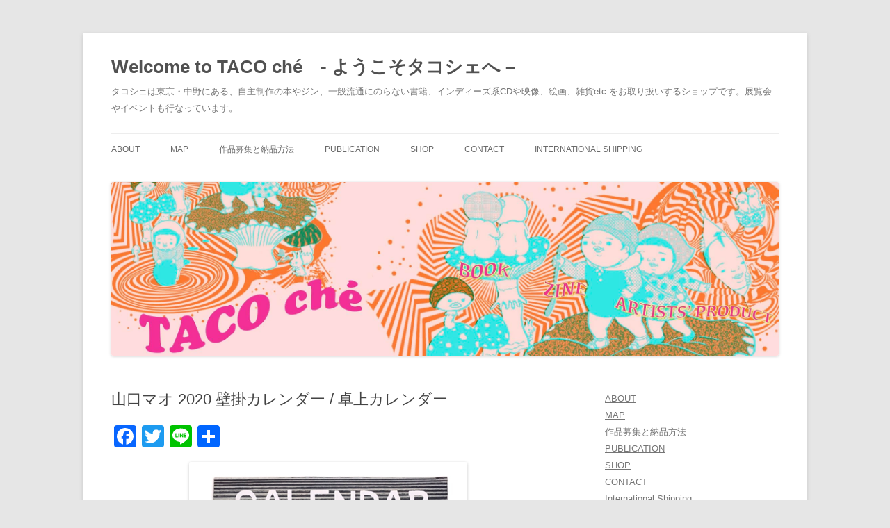

--- FILE ---
content_type: text/html; charset=UTF-8
request_url: http://tacoche.com/?p=18073
body_size: 62437
content:
<!DOCTYPE html>
<!--[if IE 7]>
<html class="ie ie7" lang="ja"
	prefix="og: http://ogp.me/ns#" >
<![endif]-->
<!--[if IE 8]>
<html class="ie ie8" lang="ja"
	prefix="og: http://ogp.me/ns#" >
<![endif]-->
<!--[if !(IE 7) & !(IE 8)]><!-->
<html lang="ja"
	prefix="og: http://ogp.me/ns#" >
<!--<![endif]-->
<head>
<meta charset="UTF-8" />
<meta name="viewport" content="width=device-width" />
<title>山口マオ 2020 壁掛カレンダー / 卓上カレンダー | Welcome to TACO ché　- ようこそタコシェへ -</title>
<link rel="profile" href="https://gmpg.org/xfn/11" />
<link rel="pingback" href="http://tacoche.com/wp/xmlrpc.php">
<!--[if lt IE 9]>
<script src="http://tacoche.com/wp/wp-content/themes/twentytwelve/js/html5.js?ver=3.7.0" type="text/javascript"></script>
<![endif]-->

<!-- All in One SEO Pack 2.10.1 by Michael Torbert of Semper Fi Web Design[401,477] -->
<meta name="description"  content="山口マオ 2020 壁掛カレンダー　¥1200+tax 毎年、好評をいただいている山口マオカレンダー。 使いやすさを追求して定番化したおなじみのスタイルです。 カレンダー部分は、祝日や六曜、前後の月のカレンダーが印刷されていてメモを書き込む余白も十分あって、実用的。 2020年、令和を迎えて---" />

<link rel="canonical" href="http://tacoche.com/?p=18073" />
<meta property="og:title" content="山口マオ 2020 壁掛カレンダー / 卓上カレンダー | Welcome to TACO ché　- ようこそタコシェへ -" />
<meta property="og:type" content="article" />
<meta property="og:url" content="http://tacoche.com/?p=18073" />
<meta property="og:image" content="http://tacoche.com/wp/wp-content/uploads/2019/10/maokabe20_5.jpg" />
<meta property="og:site_name" content="Welcome to TACO ché　- ようこそタコシェへ -" />
<meta property="fb:app_id" content="182278252355755" />
<meta property="og:description" content="山口マオ 2020 壁掛カレンダー　¥1200+tax 毎年、好評をいただいている山口マオカレンダー。 使いやすさを追求して定番化したおなじみのスタイルです。 カレンダー部分は、祝日や六曜、前後の月のカレンダーが印刷されていてメモを書き込む余白も十分あって、実用的。 2020年、令和を迎えて--- マオ猫はこれまで以上に自由にあちこちに登場、神出鬼没です。 お正月からいきなり拡声器で叫んでみたり、舞台に立ったり、孔雀や像に乗り、クジラの海で泳ぎ、カメレオンの長い舌に巻かれ、蝶になったかと思えば、虫を取り、月と語らい、時間と戯れ、夜の街に佇み… ますます自由で思慮深く、不思議になってゆきます。 B4判変型中綴じオールカラー28P　壁掛け式 天地228mm×250mm 山口マオ 2020 卓上カレンダー ¥580＋tax 牛乳パックの再生紙を使用した組み立て式のフレームに、毎月一枚のカレンダーが入った、定番卓上エコカレンダー。 2020年は、みずみずしい季節の果物とマオ猫シリーズ。 果物と戯れるよう、枇杷の隣りで琵琶を弾いてみたり。 小さいながらも、祝日や六曜が印刷されていて、前後の月のカレンダーも見ることができます。ひとことメモを記入する余白もあって便利。 125mm×160mm 2色印刷、13枚入。" />
<meta property="article:published_time" content="2019-10-11T09:58:36Z" />
<meta property="article:modified_time" content="2019-10-11T09:58:36Z" />
<meta name="twitter:card" content="summary" />
<meta name="twitter:site" content="@tacoche" />
<meta name="twitter:domain" content="tacoche.com" />
<meta name="twitter:title" content="山口マオ 2020 壁掛カレンダー / 卓上カレンダー | Welcome to TACO ché　- ようこそタコシェへ -" />
<meta name="twitter:description" content="山口マオ 2020 壁掛カレンダー　¥1200+tax 毎年、好評をいただいている山口マオカレンダー。 使いやすさを追求して定番化したおなじみのスタイルです。 カレンダー部分は、祝日や六曜、前後の月のカレンダーが印刷されていてメモを書き込む余白も十分あって、実用的。 2020年、令和を迎えて--- マオ猫はこれまで以上に自由にあちこちに登場、神出鬼没です。 お正月からいきなり拡声器で叫んでみたり、舞台に立ったり、孔雀や像に乗り、クジラの海で泳ぎ、カメレオンの長い舌に巻かれ、蝶になったかと思えば、虫を取り、月と語らい、時間と戯れ、夜の街に佇み… ますます自由で思慮深く、不思議になってゆきます。 B4判変型中綴じオールカラー28P　壁掛け式 天地228mm×250mm 山口マオ 2020 卓上カレンダー ¥580＋tax 牛乳パックの再生紙を使用した組み立て式のフレームに、毎月一枚のカレンダーが入った、定番卓上エコカレンダー。 2020年は、みずみずしい季節の果物とマオ猫シリーズ。 果物と戯れるよう、枇杷の隣りで琵琶を弾いてみたり。 小さいながらも、祝日や六曜が印刷されていて、前後の月のカレンダーも見ることができます。ひとことメモを記入する余白もあって便利。 125mm×160mm 2色印刷、13枚入。" />
<meta name="twitter:image" content="http://tacoche.com/wp/wp-content/uploads/2019/10/maokabe20_5.jpg" />
<meta itemprop="image" content="http://tacoche.com/wp/wp-content/uploads/2019/10/maokabe20_5.jpg" />
			<script type="text/javascript" >
				window.ga=window.ga||function(){(ga.q=ga.q||[]).push(arguments)};ga.l=+new Date;
				ga('create', 'UA-4152211-6', 'auto');
				// Plugins
				
				ga('send', 'pageview');
			</script>
			<script async src="https://www.google-analytics.com/analytics.js"></script>
			<!-- /all in one seo pack -->
<link rel='dns-prefetch' href='//s.w.org' />
<link rel="alternate" type="application/rss+xml" title="Welcome to TACO ché　- ようこそタコシェへ - &raquo; フィード" href="http://tacoche.com/?feed=rss2" />
<link rel="alternate" type="application/rss+xml" title="Welcome to TACO ché　- ようこそタコシェへ - &raquo; コメントフィード" href="http://tacoche.com/?feed=comments-rss2" />
<link rel="alternate" type="text/calendar" title="Welcome to TACO ché　- ようこそタコシェへ - &raquo; iCal フィード" href="http://tacoche.com?post_type=tribe_events&#038;ical=1" />
		<script type="text/javascript">
			window._wpemojiSettings = {"baseUrl":"https:\/\/s.w.org\/images\/core\/emoji\/2.2.1\/72x72\/","ext":".png","svgUrl":"https:\/\/s.w.org\/images\/core\/emoji\/2.2.1\/svg\/","svgExt":".svg","source":{"concatemoji":"http:\/\/tacoche.com\/wp\/wp-includes\/js\/wp-emoji-release.min.js?ver=4.7.29"}};
			!function(t,a,e){var r,n,i,o=a.createElement("canvas"),l=o.getContext&&o.getContext("2d");function c(t){var e=a.createElement("script");e.src=t,e.defer=e.type="text/javascript",a.getElementsByTagName("head")[0].appendChild(e)}for(i=Array("flag","emoji4"),e.supports={everything:!0,everythingExceptFlag:!0},n=0;n<i.length;n++)e.supports[i[n]]=function(t){var e,a=String.fromCharCode;if(!l||!l.fillText)return!1;switch(l.clearRect(0,0,o.width,o.height),l.textBaseline="top",l.font="600 32px Arial",t){case"flag":return(l.fillText(a(55356,56826,55356,56819),0,0),o.toDataURL().length<3e3)?!1:(l.clearRect(0,0,o.width,o.height),l.fillText(a(55356,57331,65039,8205,55356,57096),0,0),e=o.toDataURL(),l.clearRect(0,0,o.width,o.height),l.fillText(a(55356,57331,55356,57096),0,0),e!==o.toDataURL());case"emoji4":return l.fillText(a(55357,56425,55356,57341,8205,55357,56507),0,0),e=o.toDataURL(),l.clearRect(0,0,o.width,o.height),l.fillText(a(55357,56425,55356,57341,55357,56507),0,0),e!==o.toDataURL()}return!1}(i[n]),e.supports.everything=e.supports.everything&&e.supports[i[n]],"flag"!==i[n]&&(e.supports.everythingExceptFlag=e.supports.everythingExceptFlag&&e.supports[i[n]]);e.supports.everythingExceptFlag=e.supports.everythingExceptFlag&&!e.supports.flag,e.DOMReady=!1,e.readyCallback=function(){e.DOMReady=!0},e.supports.everything||(r=function(){e.readyCallback()},a.addEventListener?(a.addEventListener("DOMContentLoaded",r,!1),t.addEventListener("load",r,!1)):(t.attachEvent("onload",r),a.attachEvent("onreadystatechange",function(){"complete"===a.readyState&&e.readyCallback()})),(r=e.source||{}).concatemoji?c(r.concatemoji):r.wpemoji&&r.twemoji&&(c(r.twemoji),c(r.wpemoji)))}(window,document,window._wpemojiSettings);
		</script>
		<style type="text/css">
img.wp-smiley,
img.emoji {
	display: inline !important;
	border: none !important;
	box-shadow: none !important;
	height: 1em !important;
	width: 1em !important;
	margin: 0 .07em !important;
	vertical-align: -0.1em !important;
	background: none !important;
	padding: 0 !important;
}
</style>
<link rel='stylesheet' id='yarppWidgetCss-css'  href='http://tacoche.com/wp/wp-content/plugins/yet-another-related-posts-plugin/style/widget.css?ver=4.7.29' type='text/css' media='all' />
<link rel='stylesheet' id='contact-form-7-css'  href='http://tacoche.com/wp/wp-content/plugins/contact-form-7/includes/css/styles.css?ver=4.9.1' type='text/css' media='all' />
<link rel='stylesheet' id='twentytwelve-style-css'  href='http://tacoche.com/wp/wp-content/themes/twentytwelve/style.css?ver=20190507' type='text/css' media='all' />
<link rel='stylesheet' id='twentytwelve-block-style-css'  href='http://tacoche.com/wp/wp-content/themes/twentytwelve/css/blocks.css?ver=20190406' type='text/css' media='all' />
<!--[if lt IE 9]>
<link rel='stylesheet' id='twentytwelve-ie-css'  href='http://tacoche.com/wp/wp-content/themes/twentytwelve/css/ie.css?ver=20150214' type='text/css' media='all' />
<![endif]-->
<link rel='stylesheet' id='addtoany-css'  href='http://tacoche.com/wp/wp-content/plugins/add-to-any/addtoany.min.css?ver=1.15' type='text/css' media='all' />
<script type='text/javascript' src='http://tacoche.com/wp/wp-includes/js/jquery/jquery.js?ver=1.12.4'></script>
<script type='text/javascript' src='http://tacoche.com/wp/wp-includes/js/jquery/jquery-migrate.min.js?ver=1.4.1'></script>
<script type='text/javascript' src='http://tacoche.com/wp/wp-content/plugins/add-to-any/addtoany.min.js?ver=1.1'></script>
<link rel='https://api.w.org/' href='http://tacoche.com/?rest_route=/' />
<link rel="EditURI" type="application/rsd+xml" title="RSD" href="http://tacoche.com/wp/xmlrpc.php?rsd" />
<link rel="wlwmanifest" type="application/wlwmanifest+xml" href="http://tacoche.com/wp/wp-includes/wlwmanifest.xml" /> 
<link rel='prev' title='山川博子コレクション　ラッシー君作品集' href='http://tacoche.com/?p=18068' />
<link rel='next' title='リソガイドがさらにヴァージョンアップ「Guide Riso 4」' href='http://tacoche.com/?p=18085' />
<meta name="generator" content="WordPress 4.7.29" />
<link rel='shortlink' href='http://tacoche.com/?p=18073' />
<link rel="alternate" type="application/json+oembed" href="http://tacoche.com/?rest_route=%2Foembed%2F1.0%2Fembed&#038;url=http%3A%2F%2Ftacoche.com%2F%3Fp%3D18073" />
<link rel="alternate" type="text/xml+oembed" href="http://tacoche.com/?rest_route=%2Foembed%2F1.0%2Fembed&#038;url=http%3A%2F%2Ftacoche.com%2F%3Fp%3D18073&#038;format=xml" />

<script data-cfasync="false">
window.a2a_config=window.a2a_config||{};a2a_config.callbacks=[];a2a_config.overlays=[];a2a_config.templates={};a2a_localize = {
	Share: "共有",
	Save: "ブックマーク",
	Subscribe: "購読",
	Email: "メール",
	Bookmark: "ブックマーク",
	ShowAll: "すべて表示する",
	ShowLess: "小さく表示する",
	FindServices: "サービスを探す",
	FindAnyServiceToAddTo: "追加するサービスを今すぐ探す",
	PoweredBy: "Powered by",
	ShareViaEmail: "メールでシェアする",
	SubscribeViaEmail: "メールで購読する",
	BookmarkInYourBrowser: "ブラウザにブックマーク",
	BookmarkInstructions: "このページをブックマークするには、 Ctrl+D または \u2318+D を押下。",
	AddToYourFavorites: "お気に入りに追加",
	SendFromWebOrProgram: "任意のメールアドレスまたはメールプログラムから送信",
	EmailProgram: "メールプログラム",
	More: "詳細&#8230;",
	ThanksForSharing: "Thanks for sharing!",
	ThanksForFollowing: "Thanks for following!"
};

(function(d,s,a,b){a=d.createElement(s);b=d.getElementsByTagName(s)[0];a.async=1;a.src="https://static.addtoany.com/menu/page.js";b.parentNode.insertBefore(a,b);})(document,"script");
</script>
<meta name="tec-api-version" content="v1"><meta name="tec-api-origin" content="http://tacoche.com"><link rel="https://theeventscalendar.com/" href="http://tacoche.com/?rest_route=/tribe/events/v1/" /><link rel="icon" href="http://tacoche.com/wp/wp-content/uploads/2016/06/tacoche-150x150.jpeg" sizes="32x32" />
<link rel="icon" href="http://tacoche.com/wp/wp-content/uploads/2016/06/tacoche-300x300.jpeg" sizes="192x192" />
<link rel="apple-touch-icon-precomposed" href="http://tacoche.com/wp/wp-content/uploads/2016/06/tacoche-300x300.jpeg" />
<meta name="msapplication-TileImage" content="http://tacoche.com/wp/wp-content/uploads/2016/06/tacoche-300x300.jpeg" />
</head>

<body class="post-template-default single single-post postid-18073 single-format-standard tribe-no-js single-author">
<div id="page" class="hfeed site">
	<header id="masthead" class="site-header" role="banner">
		<hgroup>
			<h1 class="site-title"><a href="http://tacoche.com/" title="Welcome to TACO ché　- ようこそタコシェへ &#8211;" rel="home">Welcome to TACO ché　- ようこそタコシェへ &#8211;</a></h1>
			<h2 class="site-description">タコシェは東京・中野にある、自主制作の本やジン、一般流通にのらない書籍、インディーズ系CDや映像、絵画、雑貨etc.をお取り扱いするショップです。展覧会やイベントも行なっています。</h2>
		</hgroup>

		<nav id="site-navigation" class="main-navigation" role="navigation">
			<button class="menu-toggle">メニュー</button>
			<a class="assistive-text" href="#content" title="コンテンツへスキップ">コンテンツへスキップ</a>
			<div class="menu-top-container"><ul id="menu-top" class="nav-menu"><li id="menu-item-12964" class="menu-item menu-item-type-post_type menu-item-object-page menu-item-12964"><a href="http://tacoche.com/?page_id=2">ABOUT</a></li>
<li id="menu-item-12965" class="menu-item menu-item-type-post_type menu-item-object-page menu-item-12965"><a href="http://tacoche.com/?page_id=29">MAP</a></li>
<li id="menu-item-12966" class="menu-item menu-item-type-post_type menu-item-object-page menu-item-12966"><a href="http://tacoche.com/?page_id=25">作品募集と納品方法</a></li>
<li id="menu-item-17383" class="menu-item menu-item-type-post_type menu-item-object-page menu-item-17383"><a href="http://tacoche.com/?page_id=17358">PUBLICATION</a></li>
<li id="menu-item-12969" class="menu-item menu-item-type-custom menu-item-object-custom menu-item-12969"><a href="http://taco.shop-pro.jp/">SHOP</a></li>
<li id="menu-item-12967" class="menu-item menu-item-type-post_type menu-item-object-page menu-item-12967"><a href="http://tacoche.com/?page_id=1040">CONTACT</a></li>
<li id="menu-item-12968" class="menu-item menu-item-type-post_type menu-item-object-page menu-item-12968"><a href="http://tacoche.com/?page_id=1091">International Shipping</a></li>
</ul></div>		</nav><!-- #site-navigation -->

				<a href="http://tacoche.com/"><img src="http://tacoche.com/wp/wp-content/uploads/2016/06/tacoche_logo.jpg" class="header-image" width="2000" height="520" alt="Welcome to TACO ché　- ようこそタコシェへ &#8211;" /></a>
			</header><!-- #masthead -->

	<div id="main" class="wrapper">

	<div id="primary" class="site-content">
		<div id="content" role="main">

			
				
	<article id="post-18073" class="post-18073 post type-post status-publish format-standard hentry category-arts category-minicomi">
				<header class="entry-header">
			
						<h1 class="entry-title">山口マオ 2020 壁掛カレンダー / 卓上カレンダー</h1>
								</header><!-- .entry-header -->

				<div class="entry-content">
			<div class="addtoany_share_save_container addtoany_content addtoany_content_top"><div class="a2a_kit a2a_kit_size_32 addtoany_list" data-a2a-url="http://tacoche.com/?p=18073" data-a2a-title="山口マオ 2020 壁掛カレンダー / 卓上カレンダー"><a class="a2a_button_facebook" href="https://www.addtoany.com/add_to/facebook?linkurl=http%3A%2F%2Ftacoche.com%2F%3Fp%3D18073&amp;linkname=%E5%B1%B1%E5%8F%A3%E3%83%9E%E3%82%AA%202020%20%E5%A3%81%E6%8E%9B%E3%82%AB%E3%83%AC%E3%83%B3%E3%83%80%E3%83%BC%20%2F%20%E5%8D%93%E4%B8%8A%E3%82%AB%E3%83%AC%E3%83%B3%E3%83%80%E3%83%BC" title="Facebook" rel="nofollow noopener" target="_blank"></a><a class="a2a_button_twitter" href="https://www.addtoany.com/add_to/twitter?linkurl=http%3A%2F%2Ftacoche.com%2F%3Fp%3D18073&amp;linkname=%E5%B1%B1%E5%8F%A3%E3%83%9E%E3%82%AA%202020%20%E5%A3%81%E6%8E%9B%E3%82%AB%E3%83%AC%E3%83%B3%E3%83%80%E3%83%BC%20%2F%20%E5%8D%93%E4%B8%8A%E3%82%AB%E3%83%AC%E3%83%B3%E3%83%80%E3%83%BC" title="Twitter" rel="nofollow noopener" target="_blank"></a><a class="a2a_button_line" href="https://www.addtoany.com/add_to/line?linkurl=http%3A%2F%2Ftacoche.com%2F%3Fp%3D18073&amp;linkname=%E5%B1%B1%E5%8F%A3%E3%83%9E%E3%82%AA%202020%20%E5%A3%81%E6%8E%9B%E3%82%AB%E3%83%AC%E3%83%B3%E3%83%80%E3%83%BC%20%2F%20%E5%8D%93%E4%B8%8A%E3%82%AB%E3%83%AC%E3%83%B3%E3%83%80%E3%83%BC" title="Line" rel="nofollow noopener" target="_blank"></a><a class="a2a_dd addtoany_share_save addtoany_share" href="https://www.addtoany.com/share"></a></div></div><p><a href="http://taco.shop-pro.jp/?pid=146112071" target="_blank" rel="noopener noreferrer"><img class="aligncenter size-full wp-image-18074" src="http://tacoche.com/wp/wp-content/uploads/2019/10/maokabe20_5.jpg" alt="" width="400" height="364" srcset="http://tacoche.com/wp/wp-content/uploads/2019/10/maokabe20_5.jpg 400w, http://tacoche.com/wp/wp-content/uploads/2019/10/maokabe20_5-300x273.jpg 300w" sizes="(max-width: 400px) 100vw, 400px" /></a></p>
<p><a href="http://taco.shop-pro.jp/?pid=146112071" target="_blank" rel="noopener noreferrer">山口マオ 2020 壁掛カレンダー</a>　¥1200+tax</p>
<p>毎年、好評をいただいている山口マオカレンダー。<br />
使いやすさを追求して定番化したおなじみのスタイルです。<br />
カレンダー部分は、祝日や六曜、前後の月のカレンダーが印刷されていてメモを書き込む余白も十分あって、実用的。</p>
<p>2020年、令和を迎えて&#8212;<br />
マオ猫はこれまで以上に自由にあちこちに登場、神出鬼没です。<br />
お正月からいきなり拡声器で叫んでみたり、舞台に立ったり、孔雀や像に乗り、クジラの海で泳ぎ、カメレオンの長い舌に巻かれ、蝶になったかと思えば、虫を取り、月と語らい、時間と戯れ、夜の街に佇み…<br />
ますます自由で思慮深く、不思議になってゆきます。</p>
<p>B4判変型中綴じオールカラー28P　壁掛け式<br />
天地228mm×250mm<br />
<script type='text/javascript' src='https://taco.shop-pro.jp/?mode=cartjs&#038;pid=146112071&#038;style=washi&#038;name=n&#038;img=n&#038;expl=n&#038;stock=y&#038;price=y&#038;inq=n&#038;sk=n' charset='euc-jp'></script><br />
<img class="aligncenter size-full wp-image-18078" src="http://tacoche.com/wp/wp-content/uploads/2019/10/maokabe20_1.jpg" alt="" width="400" height="400" srcset="http://tacoche.com/wp/wp-content/uploads/2019/10/maokabe20_1.jpg 400w, http://tacoche.com/wp/wp-content/uploads/2019/10/maokabe20_1-150x150.jpg 150w, http://tacoche.com/wp/wp-content/uploads/2019/10/maokabe20_1-300x300.jpg 300w" sizes="(max-width: 400px) 100vw, 400px" /></p>
<p>&nbsp;</p>
<p><img class="aligncenter size-full wp-image-18075" src="http://tacoche.com/wp/wp-content/uploads/2019/10/maokabe20_4.jpg" alt="" width="400" height="400" srcset="http://tacoche.com/wp/wp-content/uploads/2019/10/maokabe20_4.jpg 400w, http://tacoche.com/wp/wp-content/uploads/2019/10/maokabe20_4-150x150.jpg 150w, http://tacoche.com/wp/wp-content/uploads/2019/10/maokabe20_4-300x300.jpg 300w" sizes="(max-width: 400px) 100vw, 400px" /><img class="aligncenter size-full wp-image-18077" src="http://tacoche.com/wp/wp-content/uploads/2019/10/maokabe20_2.jpg" alt="" width="400" height="400" srcset="http://tacoche.com/wp/wp-content/uploads/2019/10/maokabe20_2.jpg 400w, http://tacoche.com/wp/wp-content/uploads/2019/10/maokabe20_2-150x150.jpg 150w, http://tacoche.com/wp/wp-content/uploads/2019/10/maokabe20_2-300x300.jpg 300w" sizes="(max-width: 400px) 100vw, 400px" /></p>
<p><img class="aligncenter size-full wp-image-18076" src="http://tacoche.com/wp/wp-content/uploads/2019/10/maokabe20_3.jpg" alt="" width="400" height="400" srcset="http://tacoche.com/wp/wp-content/uploads/2019/10/maokabe20_3.jpg 400w, http://tacoche.com/wp/wp-content/uploads/2019/10/maokabe20_3-150x150.jpg 150w, http://tacoche.com/wp/wp-content/uploads/2019/10/maokabe20_3-300x300.jpg 300w" sizes="(max-width: 400px) 100vw, 400px" /></p>
<hr />
<p><a href="http://taco.shop-pro.jp/?pid=146112801" target="_blank" rel="noopener noreferrer"><img class="aligncenter size-full wp-image-18080" src="http://tacoche.com/wp/wp-content/uploads/2019/10/maotakujo20_1.jpg" alt="" width="400" height="314" srcset="http://tacoche.com/wp/wp-content/uploads/2019/10/maotakujo20_1.jpg 400w, http://tacoche.com/wp/wp-content/uploads/2019/10/maotakujo20_1-300x236.jpg 300w" sizes="(max-width: 400px) 100vw, 400px" /></a></p>
<p><a href="http://taco.shop-pro.jp/?pid=146112801" target="_blank" rel="noopener noreferrer">山口マオ 2020 卓上カレンダー</a> ¥580＋tax</p>
<p>牛乳パックの再生紙を使用した組み立て式のフレームに、毎月一枚のカレンダーが入った、定番卓上エコカレンダー。<br />
2020年は、みずみずしい季節の果物とマオ猫シリーズ。<br />
果物と戯れるよう、枇杷の隣りで琵琶を弾いてみたり。</p>
<p>小さいながらも、祝日や六曜が印刷されていて、前後の月のカレンダーも見ることができます。ひとことメモを記入する余白もあって便利。</p>
<p>125mm×160mm 2色印刷、13枚入。<br />
<script type='text/javascript' src='https://taco.shop-pro.jp/?mode=cartjs&#038;pid=146112801&#038;style=washi&#038;name=n&#038;img=n&#038;expl=n&#038;stock=y&#038;price=y&#038;inq=n&#038;sk=n' charset='euc-jp'></script><br />
<img class="aligncenter size-full wp-image-18081" src="http://tacoche.com/wp/wp-content/uploads/2019/10/maotakujo20_2.jpg" alt="" width="400" height="400" srcset="http://tacoche.com/wp/wp-content/uploads/2019/10/maotakujo20_2.jpg 400w, http://tacoche.com/wp/wp-content/uploads/2019/10/maotakujo20_2-150x150.jpg 150w, http://tacoche.com/wp/wp-content/uploads/2019/10/maotakujo20_2-300x300.jpg 300w" sizes="(max-width: 400px) 100vw, 400px" /></p>
<p><img class="aligncenter size-full wp-image-18083" src="http://tacoche.com/wp/wp-content/uploads/2019/10/maotakujo20_4.jpg" alt="" width="400" height="400" srcset="http://tacoche.com/wp/wp-content/uploads/2019/10/maotakujo20_4.jpg 400w, http://tacoche.com/wp/wp-content/uploads/2019/10/maotakujo20_4-150x150.jpg 150w, http://tacoche.com/wp/wp-content/uploads/2019/10/maotakujo20_4-300x300.jpg 300w" sizes="(max-width: 400px) 100vw, 400px" /></p>
<p><img class="aligncenter size-full wp-image-18082" src="http://tacoche.com/wp/wp-content/uploads/2019/10/maotakujo20_3.jpg" alt="" width="400" height="400" srcset="http://tacoche.com/wp/wp-content/uploads/2019/10/maotakujo20_3.jpg 400w, http://tacoche.com/wp/wp-content/uploads/2019/10/maotakujo20_3-150x150.jpg 150w, http://tacoche.com/wp/wp-content/uploads/2019/10/maotakujo20_3-300x300.jpg 300w" sizes="(max-width: 400px) 100vw, 400px" /></p>
<div class="addtoany_share_save_container addtoany_content addtoany_content_bottom"><div class="a2a_kit a2a_kit_size_32 addtoany_list" data-a2a-url="http://tacoche.com/?p=18073" data-a2a-title="山口マオ 2020 壁掛カレンダー / 卓上カレンダー"><a class="a2a_button_facebook" href="https://www.addtoany.com/add_to/facebook?linkurl=http%3A%2F%2Ftacoche.com%2F%3Fp%3D18073&amp;linkname=%E5%B1%B1%E5%8F%A3%E3%83%9E%E3%82%AA%202020%20%E5%A3%81%E6%8E%9B%E3%82%AB%E3%83%AC%E3%83%B3%E3%83%80%E3%83%BC%20%2F%20%E5%8D%93%E4%B8%8A%E3%82%AB%E3%83%AC%E3%83%B3%E3%83%80%E3%83%BC" title="Facebook" rel="nofollow noopener" target="_blank"></a><a class="a2a_button_twitter" href="https://www.addtoany.com/add_to/twitter?linkurl=http%3A%2F%2Ftacoche.com%2F%3Fp%3D18073&amp;linkname=%E5%B1%B1%E5%8F%A3%E3%83%9E%E3%82%AA%202020%20%E5%A3%81%E6%8E%9B%E3%82%AB%E3%83%AC%E3%83%B3%E3%83%80%E3%83%BC%20%2F%20%E5%8D%93%E4%B8%8A%E3%82%AB%E3%83%AC%E3%83%B3%E3%83%80%E3%83%BC" title="Twitter" rel="nofollow noopener" target="_blank"></a><a class="a2a_button_line" href="https://www.addtoany.com/add_to/line?linkurl=http%3A%2F%2Ftacoche.com%2F%3Fp%3D18073&amp;linkname=%E5%B1%B1%E5%8F%A3%E3%83%9E%E3%82%AA%202020%20%E5%A3%81%E6%8E%9B%E3%82%AB%E3%83%AC%E3%83%B3%E3%83%80%E3%83%BC%20%2F%20%E5%8D%93%E4%B8%8A%E3%82%AB%E3%83%AC%E3%83%B3%E3%83%80%E3%83%BC" title="Line" rel="nofollow noopener" target="_blank"></a><a class="a2a_dd addtoany_share_save addtoany_share" href="https://www.addtoany.com/share"></a></div></div><div class='yarpp-related'>
<p>関連記事 Related posts:</p><ol>
<li><a href="http://tacoche.com/?p=7743" rel="bookmark" title="山口マオ マオ猫 壁掛けカレンダー2013 / 卓上カレンダー2013">山口マオ マオ猫 壁掛けカレンダー2013 / 卓上カレンダー2013 </a> <small>山口マオ　壁掛けカレンダー 2013 ¥1260 毎年、好評をいただいている山口マオカレンダー。 壁掛け式で、マオ猫が季節を楽しく彩ります！ カレンダー部分は、祝日や六曜、前後の月のカレンダーが印刷されていて便利。メモを [&hellip;]...</small></li>
<li><a href="http://tacoche.com/?p=14855" rel="bookmark" title="山口マオ 2018年版の壁掛けカレンダー、卓上カレンダー入荷">山口マオ 2018年版の壁掛けカレンダー、卓上カレンダー入荷 </a> <small>山口マオ 2018 壁掛カレンダー（ポイントライン）¥1200＋税 毎年、好評をいただいている山口マオカレンダー。 使いやすさを追求して定番化したおなじみのスタイルです。カレンダー部分は、祝日や六曜、前後の月のカレンダー [&hellip;]...</small></li>
<li><a href="http://tacoche.com/?p=1282" rel="bookmark" title="2010年 山口マオ カレンダー">2010年 山口マオ カレンダー </a> <small> 毎年、ご好評の山口マオさんのカレンダーが入荷しました。シンプルなフォーマットが定着して、楽しさと使いやすさを備えたおすすめカレンダーです。 2010年 壁掛けカレンダー　￥1260 　壁掛け式で、マオ猫、ワニワニなどお [&hellip;]...</small></li>
<li><a href="http://tacoche.com/?p=10439" rel="bookmark" title="山口マオ 壁掛け／卓上カレンダー 2015">山口マオ 壁掛け／卓上カレンダー 2015 </a> <small>山口マオ 2015 壁掛けカレンダー（ポイントライン）¥1200＋税 毎年、好評をいただいている山口マオカレンダー。 使いやすさを追求しながら、少しずつモデルチェンジして、暮らしの一部になっています。 カレンダー部分は、 [&hellip;]...</small></li>
<li><a href="http://tacoche.com/?p=11771" rel="bookmark" title="山口マオ 　壁掛けカレンダー／卓上カレンダー 2016">山口マオ 　壁掛けカレンダー／卓上カレンダー 2016 </a> <small>毎年、好評をいただいている山口マオカレンダー。 使いやすさを追求して定番化したおなじみのスタイルです。 カレンダー部分は、祝日や六曜、前後の月のカレンダーが印刷されているうえ、メモを書き込む余白が十分あり実用性を十分に備 [&hellip;]...</small></li>
<li><a href="http://tacoche.com/?p=13502" rel="bookmark" title="毎年の人気商品　山口マオ 2017 壁掛けカレンダー/卓上カレンダー">毎年の人気商品　山口マオ 2017 壁掛けカレンダー/卓上カレンダー </a> <small>山口マオ 2017年 壁掛けカレンダー（ポイントライン）¥1200＋税 毎年、好評をいただいている山口マオカレンダー。 使いやすさを追求して定番化したおなじみのスタイルです。カレンダー部分は、祝日や六曜、前後の月のカレン [&hellip;]...</small></li>
<li><a href="http://tacoche.com/?p=18145" rel="bookmark" title="石山さやか「Short Trip with Typhoon」「Calendar 2020」">石山さやか「Short Trip with Typhoon」「Calendar 2020」 </a> <small>石山さやか「Short Trip with Typhoon」¥700＋tax イラストレーター、漫画家として活躍する石山さやかさんのジンとカレンダーが入荷しました。 日本海でシュノーケリングするのを楽しみに、1ヶ月前に新 [&hellip;]...</small></li>
<li><a href="http://tacoche.com/?p=18749" rel="bookmark" title="「DONATION ZINE 最近の好物100人 2020・春」">「DONATION ZINE 最近の好物100人 2020・春」 </a> <small>「DONATION ZINE 最近の好物100人 2020・春」 ¥909+tax いつもと違った2020年の春。 いろいろな界隈の100人に最近好きな食べ物を聞き、一冊のZINE(冊子)にまとめたZINE。 コロナで営 [&hellip;]...</small></li>
<li><a href="http://tacoche.com/?p=18941" rel="bookmark" title="祝 第二回笹井宏之賞受賞 bouquet, 2020  特集「鈴木ちはね」">祝 第二回笹井宏之賞受賞 bouquet, 2020  特集「鈴木ちはね」 </a> <small>「bouquet, 2020 特集「鈴木ちはね」」 （稀風社）¥600+tax 三上春海とともに稀風社を主宰する歌人で、「スイミング・スクール」が第二回笹井宏之賞を受賞した「鈴木ちはね」の特集。 歌人論、受賞作をはじめと [&hellip;]...</small></li>
<li><a href="http://tacoche.com/?p=5620" rel="bookmark" title="山口マオ　カレンダー2012">山口マオ　カレンダー2012 </a> <small>はやくも、カレンダーの季節がやってまいりました〜。毎年、好評の山口マオさんのカレンダーが今年も届きました。 山口マオ 2012 壁掛カレンダー（ポイントライン）￥1260 壁掛け式で、マオ猫とその仲間たちが登場し、季節を [&hellip;]...</small></li>
</ol>
</div>
					</div><!-- .entry-content -->
		
		<footer class="entry-meta">
			カテゴリー: <a href="http://tacoche.com/?cat=12" rel="category">アート</a>, <a href="http://tacoche.com/?cat=4" rel="category">ミニコミ</a> | 投稿日: <a href="http://tacoche.com/?p=18073" title="6:58 PM" rel="bookmark"><time class="entry-date" datetime="2019-10-11T18:58:36+00:00">2019 年 10 月 11 日</time></a> | <span class="by-author">投稿者: <span class="author vcard"><a class="url fn n" href="http://tacoche.com/?author=2" title="タコシェ の投稿をすべて表示" rel="author">タコシェ</a></span></span>								</footer><!-- .entry-meta -->
	</article><!-- #post -->

				<nav class="nav-single">
					<h3 class="assistive-text">投稿ナビゲーション</h3>
					<span class="nav-previous"><a href="http://tacoche.com/?p=18068" rel="prev"><span class="meta-nav">&larr;</span> 山川博子コレクション　ラッシー君作品集</a></span>
					<span class="nav-next"><a href="http://tacoche.com/?p=18085" rel="next">リソガイドがさらにヴァージョンアップ「Guide Riso 4」 <span class="meta-nav">&rarr;</span></a></span>
				</nav><!-- .nav-single -->

				
<div id="comments" class="comments-area">

	
	
	
</div><!-- #comments .comments-area -->

			
		</div><!-- #content -->
	</div><!-- #primary -->


			<div id="secondary" class="widget-area" role="complementary">
			<aside id="nav_menu-3" class="widget widget_nav_menu"><div class="menu-top-container"><ul id="menu-top-1" class="menu"><li class="menu-item menu-item-type-post_type menu-item-object-page menu-item-12964"><a href="http://tacoche.com/?page_id=2">ABOUT</a></li>
<li class="menu-item menu-item-type-post_type menu-item-object-page menu-item-12965"><a href="http://tacoche.com/?page_id=29">MAP</a></li>
<li class="menu-item menu-item-type-post_type menu-item-object-page menu-item-12966"><a href="http://tacoche.com/?page_id=25">作品募集と納品方法</a></li>
<li class="menu-item menu-item-type-post_type menu-item-object-page menu-item-17383"><a href="http://tacoche.com/?page_id=17358">PUBLICATION</a></li>
<li class="menu-item menu-item-type-custom menu-item-object-custom menu-item-12969"><a href="http://taco.shop-pro.jp/">SHOP</a></li>
<li class="menu-item menu-item-type-post_type menu-item-object-page menu-item-12967"><a href="http://tacoche.com/?page_id=1040">CONTACT</a></li>
<li class="menu-item menu-item-type-post_type menu-item-object-page menu-item-12968"><a href="http://tacoche.com/?page_id=1091">International Shipping</a></li>
</ul></div></aside><aside id="search-2" class="widget widget_search"><form role="search" method="get" id="searchform" class="searchform" action="http://tacoche.com/">
				<div>
					<label class="screen-reader-text" for="s">検索:</label>
					<input type="text" value="" name="s" id="s" />
					<input type="submit" id="searchsubmit" value="検索" />
				</div>
			</form></aside><aside id="tribe-events-list-widget-2" class="widget tribe-events-list-widget"><h3 class="widget-title">店内イベント情報</h3>	<p>現在予定されているイベントはありません。</p>
</aside><aside id="text-475585551" class="widget widget_text"><h3 class="widget-title">オンラインショップ</h3>			<div class="textwidget"><center>
<a href="http://taco.shop-pro.jp/"><img src="http://tacoche.com/tobira.image/cart.gif" width="100" height="93" align="BOTTOM" border="0">
<p>送料は一律300円<br />10000円以上は無料</p></a>

<img src="http://tacoche.com/tobira.image/qrcode.jpg" width="132" height="132" align="BOTTOM" border="0">
<p>携帯からもお買い物できます</p>
</center></div>
		</aside><aside id="text-475585552" class="widget widget_text"><h3 class="widget-title">ツイッター</h3>			<div class="textwidget"><center>
<a href="http://twitter.com/tacoche" title="Follow me on Twitter"><img src="http://tacoche.com/img/twitterw.jpg" alt="Twitter Icon" border="0"/></a>
<p>店内情報やお得情報をお届けします</p>

<a href="https://twitter.com/share" class="twitter-share-button" data-via="tacoche" data-size="large">Tweet</a> <script>!function(d,s,id){var js,fjs=d.getElementsByTagName(s)[0],p=/^http:/.test(d.location)?'http':'https';if(!d.getElementById(id)){js=d.createElement(s);js.id=id;js.src=p+'://platform.twitter.com/widgets.js';fjs.parentNode.insertBefore(js,fjs);}}(document, 'script', 'twitter-wjs');</script>
</center></div>
		</aside><aside id="text-475585555" class="widget widget_text"><h3 class="widget-title">インスタグラム</h3>			<div class="textwidget"><center>
<a href="https://www.instagram.com/taco_che/" target="_blank"><img src="http://tacoche.com/wp/wp-content/uploads/2018/11/app-icon2-e1542882049191.png" alt="Instagram"></a>
<p>My Instagram Gallery</p> 
</center></div>
		</aside><aside id="text-475585554" class="widget widget_text"><h3 class="widget-title">公式Facebookページ</h3>			<div class="textwidget"><center>
<!-- Facebook Badge START -->
<div id="fb-root"></div>
<script>(function(d, s, id) {
  var js, fjs = d.getElementsByTagName(s)[0];
  if (d.getElementById(id)) return;
  js = d.createElement(s); js.id = id;
  js.src = "//connect.facebook.net/ja_JP/sdk.js#xfbml=1&version=v2.6";
  fjs.parentNode.insertBefore(js, fjs);
}(document, 'script', 'facebook-jssdk'));</script>
<!-- Facebook Badge END -->
<div class="fb-page" data-href="https://www.facebook.com/tacoche/" data-tabs="timeline" data-small-header="false" data-adapt-container-width="true" data-hide-cover="false" data-show-facepile="true"><blockquote cite="https://www.facebook.com/tacoche/" class="fb-xfbml-parse-ignore"><a href="https://www.facebook.com/tacoche/">TACO ché</a></blockquote></div>
<p>Facebookからもタコシェのサイトの情報をご覧になれます</p>
</center></div>
		</aside><aside id="calendar-2" class="widget widget_calendar"><h3 class="widget-title">カレンダー</h3><div id="calendar_wrap" class="calendar_wrap"><table id="wp-calendar">
	<caption>2026年1月</caption>
	<thead>
	<tr>
		<th scope="col" title="日曜日">日</th>
		<th scope="col" title="月曜日">月</th>
		<th scope="col" title="火曜日">火</th>
		<th scope="col" title="水曜日">水</th>
		<th scope="col" title="木曜日">木</th>
		<th scope="col" title="金曜日">金</th>
		<th scope="col" title="土曜日">土</th>
	</tr>
	</thead>

	<tfoot>
	<tr>
		<td colspan="3" id="prev"><a href="http://tacoche.com/?m=202403">&laquo; 3月</a></td>
		<td class="pad">&nbsp;</td>
		<td colspan="3" id="next" class="pad">&nbsp;</td>
	</tr>
	</tfoot>

	<tbody>
	<tr>
		<td colspan="4" class="pad">&nbsp;</td><td>1</td><td>2</td><td>3</td>
	</tr>
	<tr>
		<td>4</td><td>5</td><td>6</td><td>7</td><td>8</td><td>9</td><td>10</td>
	</tr>
	<tr>
		<td>11</td><td>12</td><td>13</td><td>14</td><td>15</td><td>16</td><td>17</td>
	</tr>
	<tr>
		<td>18</td><td>19</td><td>20</td><td>21</td><td id="today">22</td><td>23</td><td>24</td>
	</tr>
	<tr>
		<td>25</td><td>26</td><td>27</td><td>28</td><td>29</td><td>30</td><td>31</td>
	</tr>
	</tbody>
	</table></div></aside>		<aside id="recent-posts-2" class="widget widget_recent_entries">		<h3 class="widget-title">最近の投稿</h3>		<ul>
					<li>
				<a href="http://tacoche.com/?p=20599">「めだかのこ」発売記念　若草ヒヨス原画展</a>
						</li>
					<li>
				<a href="http://tacoche.com/?p=20596">年末年始の営業について</a>
						</li>
					<li>
				<a href="http://tacoche.com/?p=20583">丁柏晏 個展 沿路的夢話 Roadside Daydream</a>
						</li>
					<li>
				<a href="http://tacoche.com/?p=20577">みなはむ 『よるにおばけと』原画展</a>
						</li>
					<li>
				<a href="http://tacoche.com/?p=20573">市場大介個展「テトラヒドロカンナビナール」</a>
						</li>
					<li>
				<a href="http://tacoche.com/?p=20562">ケロッピー前田の「モドゥコン・ブック増補完全版」刊行記念フェア</a>
						</li>
					<li>
				<a href="http://tacoche.com/?p=20552">早川モトヒロ個展 REPETITION</a>
						</li>
					<li>
				<a href="http://tacoche.com/?p=20519">もぐこん テン年代作品集「日々」</a>
						</li>
					<li>
				<a href="http://tacoche.com/?p=20512">翻訳文芸誌  BABELZINE vol.2</a>
						</li>
					<li>
				<a href="http://tacoche.com/?p=20502">Mayeul Vigouroux 「La Manticore ラ・マンティコール」</a>
						</li>
				</ul>
		</aside>		<aside id="categories-403829611" class="widget widget_categories"><h3 class="widget-title">カテゴリー</h3>		<ul>
	<li class="cat-item cat-item-10"><a href="http://tacoche.com/?cat=10" >DVD</a>
</li>
	<li class="cat-item cat-item-11"><a href="http://tacoche.com/?cat=11" >RECORD/CD/CASSETTE</a>
</li>
	<li class="cat-item cat-item-17"><a href="http://tacoche.com/?cat=17" >お知らせ</a>
</li>
	<li class="cat-item cat-item-15"><a href="http://tacoche.com/?cat=15" >アーティスト情報</a>
</li>
	<li class="cat-item cat-item-12"><a href="http://tacoche.com/?cat=12" >アート</a>
</li>
	<li class="cat-item cat-item-16"><a href="http://tacoche.com/?cat=16" >イベント情報</a>
</li>
	<li class="cat-item cat-item-4"><a href="http://tacoche.com/?cat=4" >ミニコミ</a>
</li>
	<li class="cat-item cat-item-7"><a href="http://tacoche.com/?cat=7" >写真集</a>
</li>
	<li class="cat-item cat-item-3"><a href="http://tacoche.com/?cat=3" >商品情報</a>
</li>
	<li class="cat-item cat-item-19"><a href="http://tacoche.com/?cat=19" >店内イベント</a>
</li>
	<li class="cat-item cat-item-8"><a href="http://tacoche.com/?cat=8" >書籍</a>
</li>
	<li class="cat-item cat-item-1"><a href="http://tacoche.com/?cat=1" >未分類</a>
</li>
	<li class="cat-item cat-item-5"><a href="http://tacoche.com/?cat=5" >漫画</a>
</li>
	<li class="cat-item cat-item-6"><a href="http://tacoche.com/?cat=6" >画集</a>
</li>
	<li class="cat-item cat-item-13"><a href="http://tacoche.com/?cat=13" >衣類</a>
</li>
	<li class="cat-item cat-item-18"><a href="http://tacoche.com/?cat=18" >雑記</a>
</li>
	<li class="cat-item cat-item-9"><a href="http://tacoche.com/?cat=9" >雑誌</a>
</li>
	<li class="cat-item cat-item-14"><a href="http://tacoche.com/?cat=14" >雑貨</a>
</li>
		</ul>
</aside><aside id="archives-2" class="widget widget_archive"><h3 class="widget-title">アーカイブ</h3>		<label class="screen-reader-text" for="archives-dropdown-2">アーカイブ</label>
		<select id="archives-dropdown-2" name="archive-dropdown" onchange='document.location.href=this.options[this.selectedIndex].value;'>
			
			<option value="">月を選択</option>
				<option value='http://tacoche.com/?m=202403'> 2024年3月 &nbsp;(1)</option>
	<option value='http://tacoche.com/?m=202312'> 2023年12月 &nbsp;(1)</option>
	<option value='http://tacoche.com/?m=202311'> 2023年11月 &nbsp;(1)</option>
	<option value='http://tacoche.com/?m=202211'> 2022年11月 &nbsp;(1)</option>
	<option value='http://tacoche.com/?m=202206'> 2022年6月 &nbsp;(2)</option>
	<option value='http://tacoche.com/?m=202204'> 2022年4月 &nbsp;(1)</option>
	<option value='http://tacoche.com/?m=202111'> 2021年11月 &nbsp;(8)</option>
	<option value='http://tacoche.com/?m=202110'> 2021年10月 &nbsp;(12)</option>
	<option value='http://tacoche.com/?m=202109'> 2021年9月 &nbsp;(13)</option>
	<option value='http://tacoche.com/?m=202108'> 2021年8月 &nbsp;(11)</option>
	<option value='http://tacoche.com/?m=202107'> 2021年7月 &nbsp;(9)</option>
	<option value='http://tacoche.com/?m=202106'> 2021年6月 &nbsp;(8)</option>
	<option value='http://tacoche.com/?m=202105'> 2021年5月 &nbsp;(8)</option>
	<option value='http://tacoche.com/?m=202104'> 2021年4月 &nbsp;(14)</option>
	<option value='http://tacoche.com/?m=202103'> 2021年3月 &nbsp;(10)</option>
	<option value='http://tacoche.com/?m=202102'> 2021年2月 &nbsp;(5)</option>
	<option value='http://tacoche.com/?m=202101'> 2021年1月 &nbsp;(7)</option>
	<option value='http://tacoche.com/?m=202012'> 2020年12月 &nbsp;(11)</option>
	<option value='http://tacoche.com/?m=202011'> 2020年11月 &nbsp;(9)</option>
	<option value='http://tacoche.com/?m=202010'> 2020年10月 &nbsp;(17)</option>
	<option value='http://tacoche.com/?m=202009'> 2020年9月 &nbsp;(14)</option>
	<option value='http://tacoche.com/?m=202008'> 2020年8月 &nbsp;(17)</option>
	<option value='http://tacoche.com/?m=202007'> 2020年7月 &nbsp;(17)</option>
	<option value='http://tacoche.com/?m=202006'> 2020年6月 &nbsp;(23)</option>
	<option value='http://tacoche.com/?m=202005'> 2020年5月 &nbsp;(12)</option>
	<option value='http://tacoche.com/?m=202004'> 2020年4月 &nbsp;(18)</option>
	<option value='http://tacoche.com/?m=202003'> 2020年3月 &nbsp;(7)</option>
	<option value='http://tacoche.com/?m=202002'> 2020年2月 &nbsp;(13)</option>
	<option value='http://tacoche.com/?m=202001'> 2020年1月 &nbsp;(5)</option>
	<option value='http://tacoche.com/?m=201912'> 2019年12月 &nbsp;(15)</option>
	<option value='http://tacoche.com/?m=201911'> 2019年11月 &nbsp;(17)</option>
	<option value='http://tacoche.com/?m=201910'> 2019年10月 &nbsp;(6)</option>
	<option value='http://tacoche.com/?m=201909'> 2019年9月 &nbsp;(11)</option>
	<option value='http://tacoche.com/?m=201908'> 2019年8月 &nbsp;(22)</option>
	<option value='http://tacoche.com/?m=201907'> 2019年7月 &nbsp;(22)</option>
	<option value='http://tacoche.com/?m=201906'> 2019年6月 &nbsp;(15)</option>
	<option value='http://tacoche.com/?m=201905'> 2019年5月 &nbsp;(11)</option>
	<option value='http://tacoche.com/?m=201904'> 2019年4月 &nbsp;(9)</option>
	<option value='http://tacoche.com/?m=201903'> 2019年3月 &nbsp;(11)</option>
	<option value='http://tacoche.com/?m=201902'> 2019年2月 &nbsp;(17)</option>
	<option value='http://tacoche.com/?m=201901'> 2019年1月 &nbsp;(19)</option>
	<option value='http://tacoche.com/?m=201812'> 2018年12月 &nbsp;(26)</option>
	<option value='http://tacoche.com/?m=201811'> 2018年11月 &nbsp;(18)</option>
	<option value='http://tacoche.com/?m=201810'> 2018年10月 &nbsp;(9)</option>
	<option value='http://tacoche.com/?m=201809'> 2018年9月 &nbsp;(9)</option>
	<option value='http://tacoche.com/?m=201808'> 2018年8月 &nbsp;(19)</option>
	<option value='http://tacoche.com/?m=201807'> 2018年7月 &nbsp;(11)</option>
	<option value='http://tacoche.com/?m=201806'> 2018年6月 &nbsp;(18)</option>
	<option value='http://tacoche.com/?m=201805'> 2018年5月 &nbsp;(12)</option>
	<option value='http://tacoche.com/?m=201804'> 2018年4月 &nbsp;(6)</option>
	<option value='http://tacoche.com/?m=201803'> 2018年3月 &nbsp;(19)</option>
	<option value='http://tacoche.com/?m=201802'> 2018年2月 &nbsp;(8)</option>
	<option value='http://tacoche.com/?m=201801'> 2018年1月 &nbsp;(16)</option>
	<option value='http://tacoche.com/?m=201712'> 2017年12月 &nbsp;(12)</option>
	<option value='http://tacoche.com/?m=201711'> 2017年11月 &nbsp;(22)</option>
	<option value='http://tacoche.com/?m=201710'> 2017年10月 &nbsp;(17)</option>
	<option value='http://tacoche.com/?m=201709'> 2017年9月 &nbsp;(16)</option>
	<option value='http://tacoche.com/?m=201708'> 2017年8月 &nbsp;(10)</option>
	<option value='http://tacoche.com/?m=201707'> 2017年7月 &nbsp;(14)</option>
	<option value='http://tacoche.com/?m=201706'> 2017年6月 &nbsp;(13)</option>
	<option value='http://tacoche.com/?m=201705'> 2017年5月 &nbsp;(13)</option>
	<option value='http://tacoche.com/?m=201704'> 2017年4月 &nbsp;(23)</option>
	<option value='http://tacoche.com/?m=201703'> 2017年3月 &nbsp;(9)</option>
	<option value='http://tacoche.com/?m=201702'> 2017年2月 &nbsp;(18)</option>
	<option value='http://tacoche.com/?m=201701'> 2017年1月 &nbsp;(10)</option>
	<option value='http://tacoche.com/?m=201612'> 2016年12月 &nbsp;(23)</option>
	<option value='http://tacoche.com/?m=201611'> 2016年11月 &nbsp;(20)</option>
	<option value='http://tacoche.com/?m=201610'> 2016年10月 &nbsp;(10)</option>
	<option value='http://tacoche.com/?m=201609'> 2016年9月 &nbsp;(12)</option>
	<option value='http://tacoche.com/?m=201608'> 2016年8月 &nbsp;(12)</option>
	<option value='http://tacoche.com/?m=201607'> 2016年7月 &nbsp;(26)</option>
	<option value='http://tacoche.com/?m=201606'> 2016年6月 &nbsp;(26)</option>
	<option value='http://tacoche.com/?m=201605'> 2016年5月 &nbsp;(19)</option>
	<option value='http://tacoche.com/?m=201604'> 2016年4月 &nbsp;(15)</option>
	<option value='http://tacoche.com/?m=201603'> 2016年3月 &nbsp;(19)</option>
	<option value='http://tacoche.com/?m=201602'> 2016年2月 &nbsp;(12)</option>
	<option value='http://tacoche.com/?m=201601'> 2016年1月 &nbsp;(24)</option>
	<option value='http://tacoche.com/?m=201512'> 2015年12月 &nbsp;(24)</option>
	<option value='http://tacoche.com/?m=201511'> 2015年11月 &nbsp;(14)</option>
	<option value='http://tacoche.com/?m=201510'> 2015年10月 &nbsp;(11)</option>
	<option value='http://tacoche.com/?m=201509'> 2015年9月 &nbsp;(11)</option>
	<option value='http://tacoche.com/?m=201508'> 2015年8月 &nbsp;(22)</option>
	<option value='http://tacoche.com/?m=201507'> 2015年7月 &nbsp;(17)</option>
	<option value='http://tacoche.com/?m=201506'> 2015年6月 &nbsp;(5)</option>
	<option value='http://tacoche.com/?m=201505'> 2015年5月 &nbsp;(13)</option>
	<option value='http://tacoche.com/?m=201504'> 2015年4月 &nbsp;(10)</option>
	<option value='http://tacoche.com/?m=201503'> 2015年3月 &nbsp;(7)</option>
	<option value='http://tacoche.com/?m=201502'> 2015年2月 &nbsp;(9)</option>
	<option value='http://tacoche.com/?m=201501'> 2015年1月 &nbsp;(13)</option>
	<option value='http://tacoche.com/?m=201412'> 2014年12月 &nbsp;(22)</option>
	<option value='http://tacoche.com/?m=201411'> 2014年11月 &nbsp;(18)</option>
	<option value='http://tacoche.com/?m=201410'> 2014年10月 &nbsp;(10)</option>
	<option value='http://tacoche.com/?m=201409'> 2014年9月 &nbsp;(9)</option>
	<option value='http://tacoche.com/?m=201408'> 2014年8月 &nbsp;(11)</option>
	<option value='http://tacoche.com/?m=201407'> 2014年7月 &nbsp;(12)</option>
	<option value='http://tacoche.com/?m=201406'> 2014年6月 &nbsp;(7)</option>
	<option value='http://tacoche.com/?m=201405'> 2014年5月 &nbsp;(2)</option>
	<option value='http://tacoche.com/?m=201404'> 2014年4月 &nbsp;(11)</option>
	<option value='http://tacoche.com/?m=201403'> 2014年3月 &nbsp;(18)</option>
	<option value='http://tacoche.com/?m=201402'> 2014年2月 &nbsp;(5)</option>
	<option value='http://tacoche.com/?m=201401'> 2014年1月 &nbsp;(15)</option>
	<option value='http://tacoche.com/?m=201312'> 2013年12月 &nbsp;(23)</option>
	<option value='http://tacoche.com/?m=201311'> 2013年11月 &nbsp;(9)</option>
	<option value='http://tacoche.com/?m=201310'> 2013年10月 &nbsp;(6)</option>
	<option value='http://tacoche.com/?m=201309'> 2013年9月 &nbsp;(17)</option>
	<option value='http://tacoche.com/?m=201308'> 2013年8月 &nbsp;(32)</option>
	<option value='http://tacoche.com/?m=201307'> 2013年7月 &nbsp;(17)</option>
	<option value='http://tacoche.com/?m=201306'> 2013年6月 &nbsp;(23)</option>
	<option value='http://tacoche.com/?m=201305'> 2013年5月 &nbsp;(8)</option>
	<option value='http://tacoche.com/?m=201304'> 2013年4月 &nbsp;(11)</option>
	<option value='http://tacoche.com/?m=201303'> 2013年3月 &nbsp;(15)</option>
	<option value='http://tacoche.com/?m=201302'> 2013年2月 &nbsp;(18)</option>
	<option value='http://tacoche.com/?m=201301'> 2013年1月 &nbsp;(23)</option>
	<option value='http://tacoche.com/?m=201212'> 2012年12月 &nbsp;(5)</option>
	<option value='http://tacoche.com/?m=201211'> 2012年11月 &nbsp;(24)</option>
	<option value='http://tacoche.com/?m=201210'> 2012年10月 &nbsp;(25)</option>
	<option value='http://tacoche.com/?m=201209'> 2012年9月 &nbsp;(7)</option>
	<option value='http://tacoche.com/?m=201208'> 2012年8月 &nbsp;(8)</option>
	<option value='http://tacoche.com/?m=201207'> 2012年7月 &nbsp;(6)</option>
	<option value='http://tacoche.com/?m=201206'> 2012年6月 &nbsp;(19)</option>
	<option value='http://tacoche.com/?m=201205'> 2012年5月 &nbsp;(38)</option>
	<option value='http://tacoche.com/?m=201204'> 2012年4月 &nbsp;(23)</option>
	<option value='http://tacoche.com/?m=201203'> 2012年3月 &nbsp;(21)</option>
	<option value='http://tacoche.com/?m=201202'> 2012年2月 &nbsp;(25)</option>
	<option value='http://tacoche.com/?m=201201'> 2012年1月 &nbsp;(26)</option>
	<option value='http://tacoche.com/?m=201112'> 2011年12月 &nbsp;(30)</option>
	<option value='http://tacoche.com/?m=201111'> 2011年11月 &nbsp;(41)</option>
	<option value='http://tacoche.com/?m=201110'> 2011年10月 &nbsp;(26)</option>
	<option value='http://tacoche.com/?m=201109'> 2011年9月 &nbsp;(28)</option>
	<option value='http://tacoche.com/?m=201108'> 2011年8月 &nbsp;(29)</option>
	<option value='http://tacoche.com/?m=201107'> 2011年7月 &nbsp;(32)</option>
	<option value='http://tacoche.com/?m=201106'> 2011年6月 &nbsp;(14)</option>
	<option value='http://tacoche.com/?m=201105'> 2011年5月 &nbsp;(20)</option>
	<option value='http://tacoche.com/?m=201104'> 2011年4月 &nbsp;(14)</option>
	<option value='http://tacoche.com/?m=201103'> 2011年3月 &nbsp;(15)</option>
	<option value='http://tacoche.com/?m=201102'> 2011年2月 &nbsp;(30)</option>
	<option value='http://tacoche.com/?m=201101'> 2011年1月 &nbsp;(20)</option>
	<option value='http://tacoche.com/?m=201012'> 2010年12月 &nbsp;(35)</option>
	<option value='http://tacoche.com/?m=201011'> 2010年11月 &nbsp;(28)</option>
	<option value='http://tacoche.com/?m=201010'> 2010年10月 &nbsp;(15)</option>
	<option value='http://tacoche.com/?m=201009'> 2010年9月 &nbsp;(14)</option>
	<option value='http://tacoche.com/?m=201008'> 2010年8月 &nbsp;(18)</option>
	<option value='http://tacoche.com/?m=201007'> 2010年7月 &nbsp;(23)</option>
	<option value='http://tacoche.com/?m=201006'> 2010年6月 &nbsp;(24)</option>
	<option value='http://tacoche.com/?m=201005'> 2010年5月 &nbsp;(16)</option>
	<option value='http://tacoche.com/?m=201004'> 2010年4月 &nbsp;(13)</option>
	<option value='http://tacoche.com/?m=201003'> 2010年3月 &nbsp;(30)</option>
	<option value='http://tacoche.com/?m=201002'> 2010年2月 &nbsp;(22)</option>
	<option value='http://tacoche.com/?m=201001'> 2010年1月 &nbsp;(13)</option>
	<option value='http://tacoche.com/?m=200912'> 2009年12月 &nbsp;(16)</option>
	<option value='http://tacoche.com/?m=200911'> 2009年11月 &nbsp;(18)</option>
	<option value='http://tacoche.com/?m=200910'> 2009年10月 &nbsp;(7)</option>
	<option value='http://tacoche.com/?m=200909'> 2009年9月 &nbsp;(11)</option>
	<option value='http://tacoche.com/?m=200908'> 2009年8月 &nbsp;(15)</option>
	<option value='http://tacoche.com/?m=200907'> 2009年7月 &nbsp;(13)</option>
	<option value='http://tacoche.com/?m=200906'> 2009年6月 &nbsp;(21)</option>
	<option value='http://tacoche.com/?m=200905'> 2009年5月 &nbsp;(13)</option>
	<option value='http://tacoche.com/?m=200904'> 2009年4月 &nbsp;(13)</option>
	<option value='http://tacoche.com/?m=200903'> 2009年3月 &nbsp;(20)</option>
	<option value='http://tacoche.com/?m=200902'> 2009年2月 &nbsp;(10)</option>
	<option value='http://tacoche.com/?m=200901'> 2009年1月 &nbsp;(15)</option>
	<option value='http://tacoche.com/?m=200812'> 2008年12月 &nbsp;(12)</option>
	<option value='http://tacoche.com/?m=200811'> 2008年11月 &nbsp;(16)</option>
	<option value='http://tacoche.com/?m=200810'> 2008年10月 &nbsp;(17)</option>
	<option value='http://tacoche.com/?m=200809'> 2008年9月 &nbsp;(13)</option>
	<option value='http://tacoche.com/?m=200808'> 2008年8月 &nbsp;(17)</option>
	<option value='http://tacoche.com/?m=200807'> 2008年7月 &nbsp;(14)</option>
	<option value='http://tacoche.com/?m=200806'> 2008年6月 &nbsp;(14)</option>
	<option value='http://tacoche.com/?m=200805'> 2008年5月 &nbsp;(13)</option>
	<option value='http://tacoche.com/?m=200804'> 2008年4月 &nbsp;(15)</option>
	<option value='http://tacoche.com/?m=200803'> 2008年3月 &nbsp;(11)</option>
	<option value='http://tacoche.com/?m=200802'> 2008年2月 &nbsp;(22)</option>
	<option value='http://tacoche.com/?m=200801'> 2008年1月 &nbsp;(14)</option>
	<option value='http://tacoche.com/?m=200712'> 2007年12月 &nbsp;(31)</option>
	<option value='http://tacoche.com/?m=200711'> 2007年11月 &nbsp;(32)</option>
	<option value='http://tacoche.com/?m=200710'> 2007年10月 &nbsp;(21)</option>
	<option value='http://tacoche.com/?m=200709'> 2007年9月 &nbsp;(12)</option>
	<option value='http://tacoche.com/?m=200708'> 2007年8月 &nbsp;(25)</option>
	<option value='http://tacoche.com/?m=200707'> 2007年7月 &nbsp;(21)</option>
	<option value='http://tacoche.com/?m=200706'> 2007年6月 &nbsp;(19)</option>
	<option value='http://tacoche.com/?m=200705'> 2007年5月 &nbsp;(17)</option>
	<option value='http://tacoche.com/?m=200704'> 2007年4月 &nbsp;(16)</option>
	<option value='http://tacoche.com/?m=200703'> 2007年3月 &nbsp;(23)</option>
	<option value='http://tacoche.com/?m=200702'> 2007年2月 &nbsp;(17)</option>
	<option value='http://tacoche.com/?m=200701'> 2007年1月 &nbsp;(33)</option>
	<option value='http://tacoche.com/?m=200612'> 2006年12月 &nbsp;(38)</option>
	<option value='http://tacoche.com/?m=200611'> 2006年11月 &nbsp;(33)</option>
	<option value='http://tacoche.com/?m=200610'> 2006年10月 &nbsp;(16)</option>
	<option value='http://tacoche.com/?m=200609'> 2006年9月 &nbsp;(16)</option>
	<option value='http://tacoche.com/?m=200608'> 2006年8月 &nbsp;(25)</option>
	<option value='http://tacoche.com/?m=200607'> 2006年7月 &nbsp;(17)</option>

		</select>
		</aside><aside id="text-475556841" class="widget widget_text"><h3 class="widget-title">RSSフィード</h3>			<div class="textwidget"><a href="http://tacoche.com/wp/?feed=rss2"><img src="http://tacoche.com/wp/wp-content/themes/tacoche01/feed-icon-28x28.png" alt="RSS" width="28" height="28" border="0" />RSS</a>
</div>
		</aside>		</div><!-- #secondary -->
		</div><!-- #main .wrapper -->
	<footer id="colophon" role="contentinfo">
		<div class="site-info">
									<a href="https://ja.wordpress.org/" class="imprint" title="セマンティックなパブリッシングツール">
				Proudly powered by WordPress			</a>
		</div><!-- .site-info -->
	</footer><!-- #colophon -->
</div><!-- #page -->

		<script>
		( function ( body ) {
			'use strict';
			body.className = body.className.replace( /\btribe-no-js\b/, 'tribe-js' );
		} )( document.body );
		</script>
		<script> /* <![CDATA[ */var tribe_l10n_datatables = {"aria":{"sort_ascending":": \u30a2\u30af\u30c6\u30a3\u30d6\u5316\u3057\u3066\u6607\u9806\u3067\u30ab\u30e9\u30e0\u3092\u4e26\u3079\u66ff\u3048","sort_descending":": \u30a2\u30af\u30c6\u30a3\u30d6\u5316\u3057\u3066\u964d\u9806\u3067\u30ab\u30e9\u30e0\u3092\u4e26\u3079\u66ff\u3048"},"length_menu":"_MENU_ \u30a8\u30f3\u30c8\u30ea\u30fc\u3092\u8868\u793a","empty_table":"\u30c6\u30fc\u30d6\u30eb\u306b\u306f\u5229\u7528\u3067\u304d\u308b\u30c7\u30fc\u30bf\u304c\u3042\u308a\u307e\u305b\u3093","info":"_TOTAL_ \u30a8\u30f3\u30c8\u30ea\u30fc\u306e\u3046\u3061 _START_ \u304b\u3089 _END_ \u3092\u8868\u793a\u3057\u3066\u3044\u307e\u3059","info_empty":"0 \u30a8\u30f3\u30c8\u30ea\u30fc\u306e\u3046\u3061 0 \u304b\u3089 0 \u3092\u8868\u793a\u3057\u3066\u3044\u307e\u3059","info_filtered":"(_MAX_ total \u30a8\u30f3\u30c8\u30ea\u30fc\u304b\u3089\u30d5\u30a3\u30eb\u30bf\u30ea\u30f3\u30b0)","zero_records":"\u4e00\u81f4\u3059\u308b\u30ec\u30b3\u30fc\u30c9\u304c\u898b\u3064\u304b\u308a\u307e\u305b\u3093\u3067\u3057\u305f","search":"\u691c\u7d22:","all_selected_text":"\u3053\u306e\u30da\u30fc\u30b8\u306e\u3059\u3079\u3066\u306e\u9805\u76ee\u304c\u9078\u629e\u3055\u308c\u307e\u3057\u305f\u3002 ","select_all_link":"\u3059\u3079\u3066\u306e\u30da\u30fc\u30b8\u3092\u9078\u629e","clear_selection":"\u9078\u629e\u3092\u30af\u30ea\u30a2\u3057\u3066\u304f\u3060\u3055\u3044\u3002","pagination":{"all":"\u3059\u3079\u3066","next":"\u6b21","previous":"\u524d"},"select":{"rows":{"0":"","_":": %d \u884c\u3092\u9078\u629e\u3057\u307e\u3057\u305f","1":": 1 \u884c\u3092\u9078\u629e\u3057\u307e\u3057\u305f"}},"datepicker":{"dayNames":["\u65e5\u66dc\u65e5","\u6708\u66dc\u65e5","\u706b\u66dc\u65e5","\u6c34\u66dc\u65e5","\u6728\u66dc\u65e5","\u91d1\u66dc\u65e5","\u571f\u66dc\u65e5"],"dayNamesShort":["\u65e5","\u6708","\u706b","\u6c34","\u6728","\u91d1","\u571f"],"dayNamesMin":["\u65e5","\u6708","\u706b","\u6c34","\u6728","\u91d1","\u571f"],"monthNames":["1\u6708","2\u6708","3\u6708","4\u6708","5\u6708","6\u6708","7\u6708","8\u6708","9\u6708","10\u6708","11\u6708","12\u6708"],"monthNamesShort":["1\u6708","2\u6708","3\u6708","4\u6708","5\u6708","6\u6708","7\u6708","8\u6708","9\u6708","10\u6708","11\u6708","12\u6708"],"monthNamesMin":["1\u6708","2\u6708","3\u6708","4\u6708","5\u6708","6\u6708","7\u6708","8\u6708","9\u6708","10\u6708","11\u6708","12\u6708"],"nextText":"\u6b21\u3078","prevText":"\u524d","currentText":"\u4eca\u65e5","closeText":"\u7d42\u4e86","today":"\u4eca\u65e5","clear":"\u89e3\u9664"}};var tribe_system_info = {"sysinfo_optin_nonce":"77777dfa6f","clipboard_btn_text":"\u30af\u30ea\u30c3\u30d7\u30dc\u30fc\u30c9\u306b\u30b3\u30d4\u30fc\u3055\u308c\u307e\u3057\u305f","clipboard_copied_text":"\u30b7\u30b9\u30c6\u30e0\u60c5\u5831\u304c\u30b3\u30d4\u30fc\u3055\u308c\u307e\u3057\u305f","clipboard_fail_text":"\u30b3\u30d4\u30fc\u3059\u308b\u306b\u306f\u3001\"Cmd + C\" \u3092\u62bc\u3057\u3066\u304f\u3060\u3055\u3044"};/* ]]> */ </script><link rel='stylesheet' id='yarppRelatedCss-css'  href='http://tacoche.com/wp/wp-content/plugins/yet-another-related-posts-plugin/style/related.css?ver=4.7.29' type='text/css' media='all' />
<link rel='stylesheet' id='tribe-events-custom-jquery-styles-css'  href='http://tacoche.com/wp/wp-content/plugins/the-events-calendar/vendor/jquery/smoothness/jquery-ui-1.8.23.custom.css?ver=4.7.3' type='text/css' media='all' />
<link rel='stylesheet' id='tribe-events-bootstrap-datepicker-css-css'  href='http://tacoche.com/wp/wp-content/plugins/the-events-calendar/vendor/bootstrap-datepicker/css/bootstrap-datepicker.standalone.min.css?ver=4.7.3' type='text/css' media='all' />
<link rel='stylesheet' id='tribe-events-calendar-style-css'  href='http://tacoche.com/wp/wp-content/plugins/the-events-calendar/src/resources/css/tribe-events-theme.min.css?ver=4.7.3' type='text/css' media='all' />
<script type='text/javascript'>
/* <![CDATA[ */
var wpcf7 = {"apiSettings":{"root":"http:\/\/tacoche.com\/?rest_route=\/contact-form-7\/v1","namespace":"contact-form-7\/v1"},"recaptcha":{"messages":{"empty":"\u3042\u306a\u305f\u304c\u30ed\u30dc\u30c3\u30c8\u3067\u306f\u306a\u3044\u3053\u3068\u3092\u8a3c\u660e\u3057\u3066\u304f\u3060\u3055\u3044\u3002"}}};
/* ]]> */
</script>
<script type='text/javascript' src='http://tacoche.com/wp/wp-content/plugins/contact-form-7/includes/js/scripts.js?ver=4.9.1'></script>
<script type='text/javascript' src='http://tacoche.com/wp/wp-content/themes/twentytwelve/js/navigation.js?ver=20141205'></script>
<script type='text/javascript' src='http://tacoche.com/wp/wp-includes/js/wp-embed.min.js?ver=4.7.29'></script>
</body>
</html>
